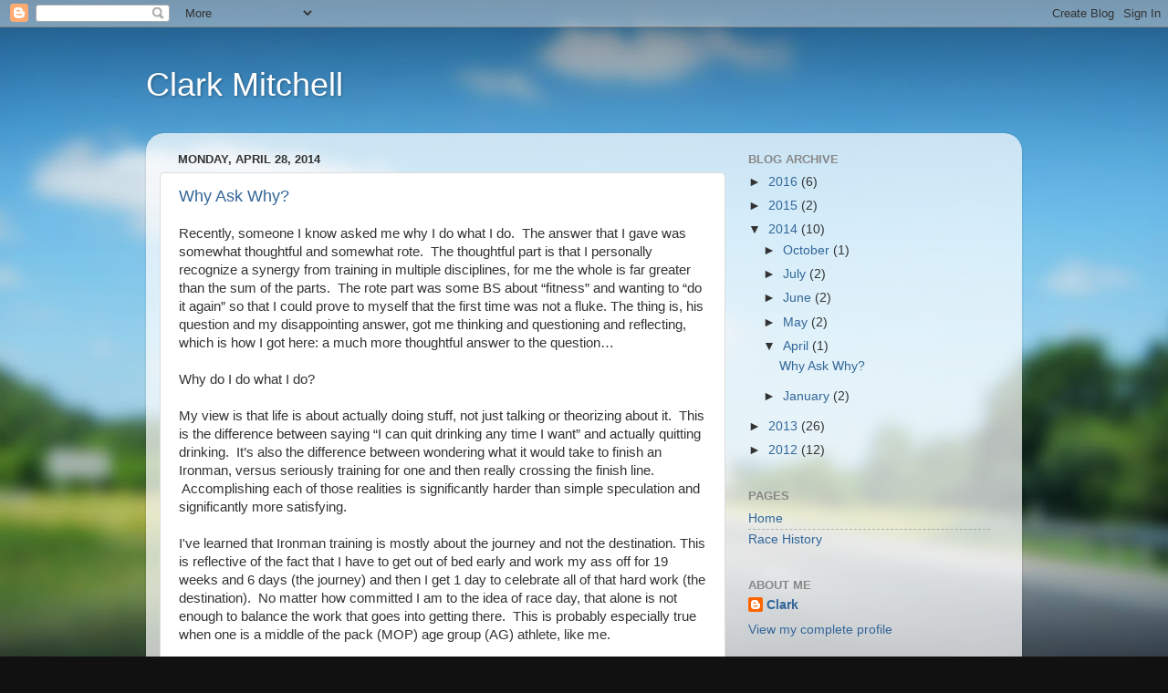

--- FILE ---
content_type: text/plain
request_url: https://www.google-analytics.com/j/collect?v=1&_v=j102&a=931641973&t=pageview&_s=1&dl=http%3A%2F%2Fwww.drowningcyclist.com%2F2014%2F04%2F&ul=en-us%40posix&dt=Clark%20Mitchell%3A%20April%202014&sr=1280x720&vp=1280x720&_u=IEBAAEABAAAAACAAI~&jid=305411053&gjid=31967561&cid=1445335232.1768975636&tid=UA-42059131-1&_gid=1530096279.1768975636&_r=1&_slc=1&z=1025939087
body_size: -287
content:
2,cG-L5M3YJ99JX